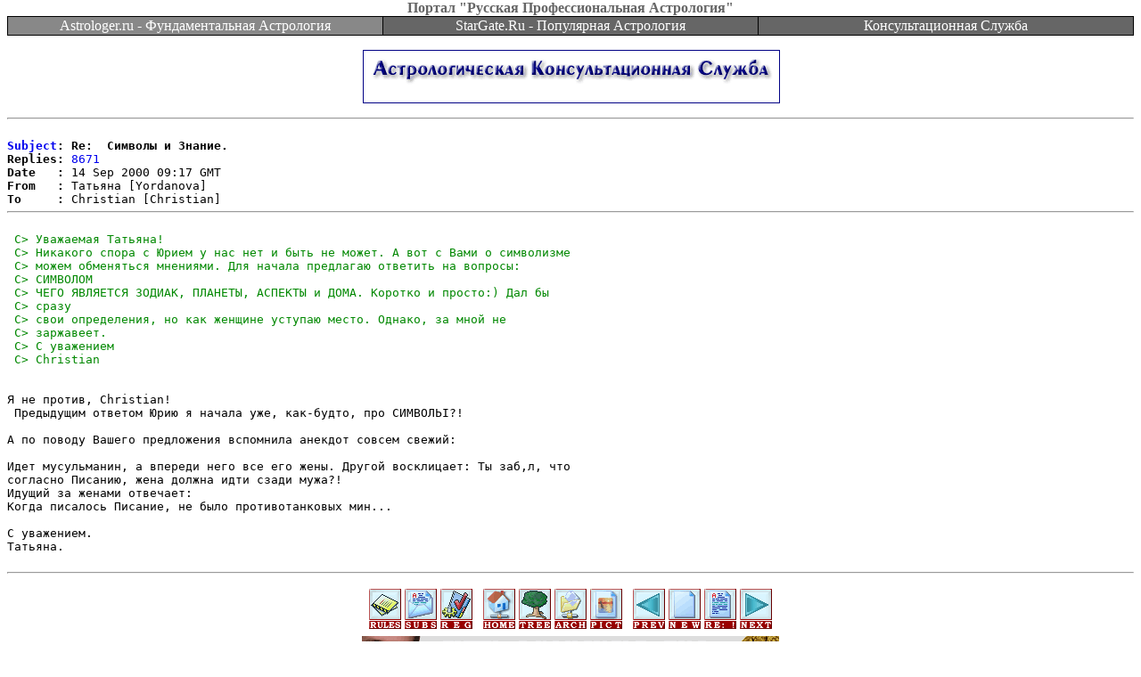

--- FILE ---
content_type: text/html; charset=windows-1251
request_url: https://astrologer.ru/netforum/message.cgi?id=8665&arc=25&
body_size: 2247
content:
<html><head><title>Re:  Символы и Знание.</title><STYLE TYPE="text/css"><!-- A:VISITED {text-decoration:none;} A:LINK {text-decoration: none;} A:active, A:hover {color: #FF0000;} .rm,.rm:visited,.rm:active {color:white; text-decoration:none} .rm:hover {color:white; text-decoration:underline}--></STYLE></head>
<body bgcolor=#FFFFFF text=#000000 link=#0000EE vlink=#551A8B alink=#FF0000 topmargin=0 marginheight=0 style="margin-top:0px">
<div align=center><font color=#666666><b>Портал "Русская Профессиональная Астрология"</b></font></div>
<center><table border=0 cellpadding=0 cellspacing=0 width="100%" bgcolor=#000000><tr><td>
<table border=0 cellpadding=1 cellspacing=1 width="100%" bgcolor=#000000>
<tr align=center bgcolor=#666666>
<td bgcolor=#888888 width="33%"><a class=rm href="http://Astrologer.ru/index.html.ru">Astrologer.ru - Фундаментальная&nbsp;Астрология</a></td>
<td width="33%"><a class=rm href="http://StarGate.Ru/ru">StarGate.Ru - Популярная&nbsp;Астрология</a></td>
<td width="33%"><a class=rm href="http://Astrologer.ru/consulting/">Консультационная&nbsp;Служба</a></td>
</tr></table></td></tr></table></center><center><p><img height=1 width=1 src="//top-fwz1.mail.ru/counter?id=4377" border=0 alt=""><img src="//counter.rambler.ru/top100.cnt?pid=727" width=1 height=1 border=0 alt=""><a href="http://Astrologer.ru/consulting/"><img width=468 height=60 border=0 alt="Астрологическая Консультационная Служба портала Русская Профессиональная Астрология" src="//Astrologer.ru/consulting/img/banner02.gif"></a></center>
<pre><hr>
<b><a href="/netforum/message.cgi?id=8663&arc=25&">Subject</a>: Re:  Символы и Знание.</b>
<b>Replies:</b> <a href="/netforum/message.cgi?id=8671&arc=25&">8671</a>
<b>Date   :</b> 14 Sep 2000 09:17 GMT
<b>From   :</b> Татьяна [Yordanova]
<b>To     :</b> Christian [Christian]
<hr>
<font color=#008800> C> Уважаемая Татьяна!
</font><font color=#008800> C> Никакого спора с Юрием у нас нет и быть не может. А вот с Вами о символизме
</font><font color=#008800> C> можем обменяться мнениями. Для начала предлагаю ответить на вопросы:
</font><font color=#008800> C> СИМВОЛОМ
</font><font color=#008800> C> ЧЕГО ЯВЛЯЕТСЯ ЗОДИАК, ПЛАНЕТЫ, АСПЕКТЫ и ДОМА. Коротко и просто:) Дал бы
</font><font color=#008800> C> сразу
</font><font color=#008800> C> свои определения, но как женщине уступаю место. Однако, за мной не
</font><font color=#008800> C> заржавеет.
</font><font color=#008800> C> С уважением 
</font><font color=#008800> C> Christian
</font>
 
Я не против, Christian!
 Предыдущим ответом Юрию я начала уже, как-будто, про СИМВОЛЬI?!

А по поводу Вашего предложения вспомнила анекдот совсем свежий:

Идет мусульманин, а впереди него все его жены. Другой восклицает: Ты заб,л, что
согласно Писанию, жена должна идти сзади мужа?!
Идущий за женами отвечает:
Когда писалось Писание, не было противотанковых мин...

С уважением.
Татьяна.
 
<hr></pre>
<center><table width="100%" border=0 cellpadding=4 cellspacing=0><tr valign=middle><td align=left><br><img src="/img/blank.gif" width=1 height=8 border=0><br></td><td valign=top><center><a href="/netforum/index_rus.html"><img src="/img/forum/rules.gif"
width=36 height=45 border=0 align=center alt="Правила"></a>&nbsp;<a href="/netforum/index_rus.html#subscription"><img src="/img/forum/subs.gif"
width=36 height=45 border=0 align=center alt="Подписка по электронной почте"></a>&nbsp;<a href="/netforum/signup.html"><img src="/img/forum/signup.gif" width=36 height=45 border=0 align=center
alt="Зарегистрироваться"></a>&nbsp;&nbsp;&nbsp;<a href="/netforum/forum.cgi?arc=25&"><img src="/img/forum/home.gif" width=36 height=45 border=0 align=center
alt="Вернуться к списку сообщений"></a>&nbsp;<a href="/netforum/thread.cgi?arc=25&"><img src="/img/forum/thread.gif"
 width=36 height=45 border=0 align=center alt="Отсортировать по темам"></a>&nbsp;<a href="/netforum/archive.cgi?"><img src="/img/forum/archive.gif"
width=36 height=45 border=0 align=center alt="Архив Форума"></a>&nbsp;<!--<a href="/chat/index.html" target=_blank><img src="/img/forum/chat.gif"
width=36 height=45 border=0 align=center alt="Чат"></a>&nbsp;--><a href="/netforum/authorized/images.cgi?arc=25&"><img src="/img/forum/pict.gif" width=36 height=45 border=0 align=center alt="Редактор картинок"></a>&nbsp;&nbsp;&nbsp;<a href="/netforum/message.cgi?id=8664&arc=25&"><img src="/img/forum/prev.gif" width=36 height=45 border=0 align=center
alt="Предыдущее сообщение"></a>&nbsp;<a href="/netforum/authorized/reply.cgi?id=0&"><img src="/img/forum/new.gif" width=36 height=45 border=0 align=center
alt="Создать новое сообщение"></a>&nbsp;<a href="/netforum/authorized/reply.cgi?id=1&arc=25&"><img src="/img/forum/reply.gif" width=36 height=45 border=0 align=center
alt="Ответить"></a>&nbsp;<a href="/netforum/message.cgi?id=8666&arc=25&"><img src="/img/forum/next.gif" width=36 height=45 border=0 align=center
alt="Следующее сообщение"></a><br><img src="/img/blank.gif" width=1 height=8 border=0><br><a target=_blank href="http://Timashev.ru/consulting.html"><img width=468 height=60 border=0 alt="Личная консультация у профессионального астролога" src="//Astrologer.ru/consulting/img/banner05.gif"></a><br><img src="/img/blank.gif" width=1 height=8 border=0><br><a target="_blank" href="http://top100.rambler.ru/home?id=727"><img src="/img/rambler.gif" border=0 width=88 height=31 alt="Участник Rambler's Top100"></a>
<a href="http://top.mail.ru/cgi-bin/jump?from=4377" target="_blank" onMouseOver="status='http://top.mail.ru/'; return true" onMouseOut="status=''; return true"><img width=88 height=31 alt="TopList" src="//top-fwz1.mail.ru/counter?id=4377;t=56;l=1" border=0></a>
</center></td><td align=right><br><img src="/img/blank.gif" width=1 height=8 border=0><br></td></tr></table></center><center><img src="/img/blank.gif" width=1 height=6 border=0><br>
<script type="text/javascript"><!--
google_ad_client = "pub-4415552800273346";
google_ad_width = 728;
google_ad_height = 90;
google_ad_format = "728x90_as";
google_ad_type = "text_image";
google_ad_channel ="";
google_color_border = "336699";
google_color_link = "0000FF";
google_color_bg = "FFFFFF";
google_color_text = "000000";
google_color_url = "008000";
//--></script>
<script type="text/javascript"
  src="//pagead2.googlesyndication.com/pagead/show_ads.js">
</script>
</center>
</body></html>


--- FILE ---
content_type: text/html; charset=utf-8
request_url: https://www.google.com/recaptcha/api2/aframe
body_size: 267
content:
<!DOCTYPE HTML><html><head><meta http-equiv="content-type" content="text/html; charset=UTF-8"></head><body><script nonce="JExlRvm6Ons3q7hQwd-kGg">/** Anti-fraud and anti-abuse applications only. See google.com/recaptcha */ try{var clients={'sodar':'https://pagead2.googlesyndication.com/pagead/sodar?'};window.addEventListener("message",function(a){try{if(a.source===window.parent){var b=JSON.parse(a.data);var c=clients[b['id']];if(c){var d=document.createElement('img');d.src=c+b['params']+'&rc='+(localStorage.getItem("rc::a")?sessionStorage.getItem("rc::b"):"");window.document.body.appendChild(d);sessionStorage.setItem("rc::e",parseInt(sessionStorage.getItem("rc::e")||0)+1);localStorage.setItem("rc::h",'1769912105000');}}}catch(b){}});window.parent.postMessage("_grecaptcha_ready", "*");}catch(b){}</script></body></html>